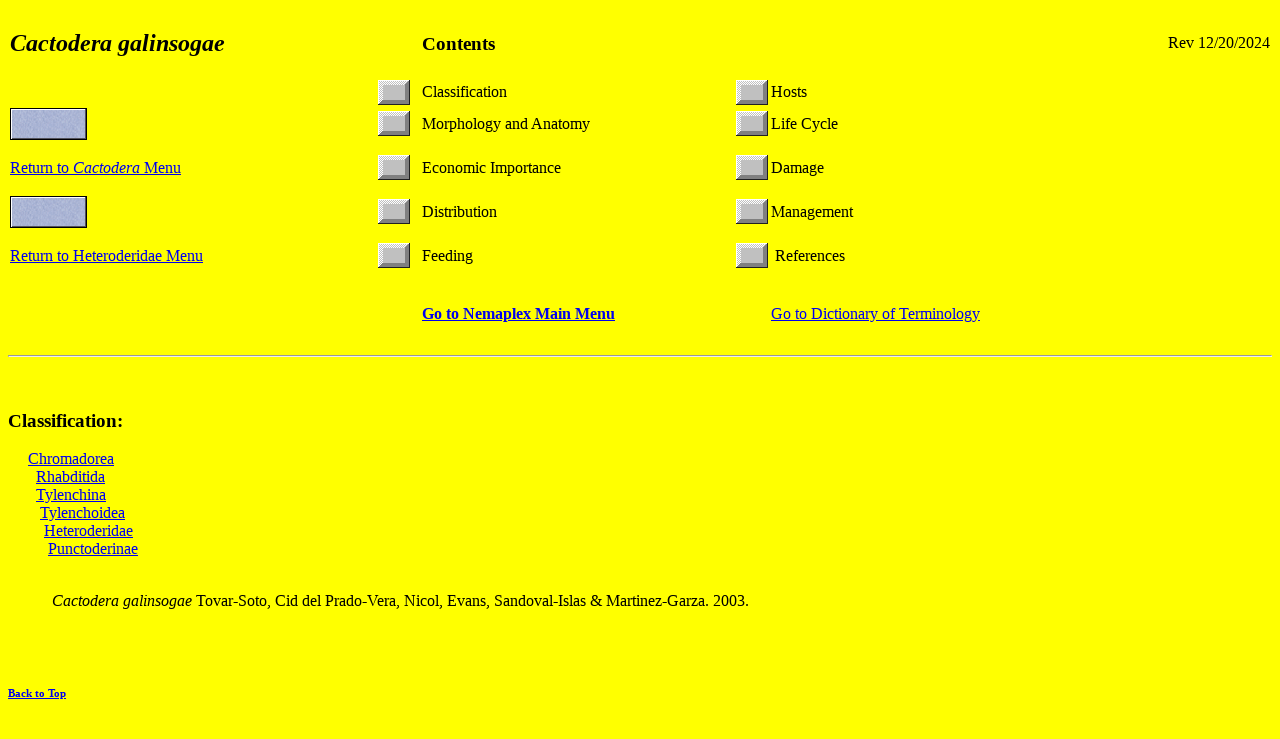

--- FILE ---
content_type: text/html; charset=utf-8
request_url: http://nemaplex.ucdavis.edu/Taxadata/G028s13.aspx
body_size: 14152
content:
<!DOCTYPE html PUBLIC "-//W3C//DTD XHTML 1.0 Transitional//EN" "http://www.w3.org/TR/xhtml1/DTD/xhtml1-transitional.dtd">

<html>
<head>
<title>Cactodera galinsogae</title>



<style type="text/css">
.style2 {
	line-height: 150%;
	margin-top: 0;
	margin-bottom: 0;
}
.auto-style1 {
	font-family: "Times New Roman";
}

    
    





 *{
box-sizing: border-box;
-moz-box-sizing: border-box;
}

   
    





 *{
box-sizing: border-box;
-moz-box-sizing: border-box;
}

    
    





 .auto-style9 {
	text-align: center;
}

   
    





 .auto-style10 {
	border-style: solid;
	border-width: 2px;
}

   
    





 </style>



</head>







<body bgcolor="#FFFF00">







<form method="post" action="./G028s13.aspx" id="form1">
<div class="aspNetHidden">
<input type="hidden" name="__VIEWSTATE" id="__VIEWSTATE" value="/wEPDwUKLTc1ODYyNjYyOGRkWRgUWGuy+N4EsZ6JX7Bdmc0nwu9vjm8Kl5TIl1VGiLk=" />
</div>

<div class="aspNetHidden">

	<input type="hidden" name="__VIEWSTATEGENERATOR" id="__VIEWSTATEGENERATOR" value="AE7AC76F" />
	<input type="hidden" name="__EVENTVALIDATION" id="__EVENTVALIDATION" value="/wEdAAaTKSPrtKH1kSIeA0X7U0gLP83BgL+66J2it9vEDwUtxjn1L8vuSIlQSIDxaFPsCg5wYMVrpkKqlM1VDBGsYmOnZoImx6qQ1A4eM4nRo76haI4rss+K0f8u05A6SLtZfCkbKd+A0W6wieBkvqmYCt2cGZE0Q4GI5i4q/uQm3BExHA==" />
</div>







<table border="0" cellspacing="1" width="100%"



bordercolor="#0000FF" bordercolorlight="#FFFF00">



    <tr>



        <td style="width: 25%"><h2>  <em>Cactodera galinsogae</em></h2>



        </td>



        <td style="width: 3%">&nbsp;</td>



        <td style="width: 21%"><h3><a name="Contents">Contents</a></h3>



        </td>



        <td align="right" style="width: 2%">&nbsp;</td>



        <td width="34%"><p align="right">Rev 
        <!--webbot bot="Timestamp"



          S-Type="EDITED" S-Format="%m/%d/%Y" startspan -->12/20/2024<!--webbot bot="Timestamp" endspan i-checksum="12507" -->



          </p>



        </td>



    </tr>



    <tr>



        <td style="width: 25%">&nbsp;</td>



        <td style="width: 3%"><a href="#Classification:">
        <img



        src="Grey_BeveledA120.gif" border="0" width="32" height="25"></a></td>



        <td style="width: 21%">Classification</td>



        <td align="right" style="width: 2%"><a href="#Hosts:">
        <img



        src="Grey_BeveledA120.gif" border="0" width="32" height="25"></a></td>



        <td width="34%">Hosts</td>



    </tr>



    <tr>



        <td style="width: 25%"><a href="../Taxamnus/G028mnu.htm">
        <img



        src="Blue_BlankD000.gif" border="0" width="77" height="32"></a></td>



        <td style="width: 3%"><a href="#Morphology and Anatomy:">
        <img



        src="Grey_BeveledA120.gif" border="0" width="32" height="25"></a></td>



        <td style="width: 21%">Morphology and Anatomy</td>



        <td align="right" style="width: 2%"><a href="#Life Cycle:">
        <img



        src="Grey_BeveledA120.gif" border="0" width="32" height="25"></a></td>



        <td width="34%">Life Cycle</td>



    </tr>



    <tr>



        <td style="width: 25%">



<p><a href="../Taxamnus/G028mnu.htm">Return to <em>Cactodera</em>

Menu</a></p>



        </td>



        <td style="width: 3%"><a href="#Economic Importance:">
        <img



        src="Grey_BeveledA120.gif" border="0" width="32" height="25"></a></td>



        <td style="width: 21%">Economic Importance</td>



        <td align="right" style="width: 2%"><a href="#Damage:">
        <img



        src="Grey_BeveledA120.gif" border="0" width="32" height="25"></a></td>



        <td width="34%">Damage</td>



    </tr>



    <tr>



        <td style="width: 25%"><a href="../Taxamnus/Heteidaemnu.htm">
        <img



        src="Blue_BlankD000.gif" border="0" width="77" height="32"></a></td>



        <td style="width: 3%"><a href="#Distribution:">
        <img



        src="Grey_BeveledA120.gif" border="0" width="32" height="25"></a></td>



        <td style="width: 21%">Distribution</td>



        <td align="right" style="width: 2%"><a href="#Management:">
        <img



        src="Grey_BeveledA120.gif" border="0" width="32" height="25"></a></td>



        <td width="34%">Management</td>



    </tr>



    <tr>



        <td style="width: 25%">



<p><a href="../Taxamnus/Heteidaemnu.htm">Return to Heteroderidae

Menu</a></p>

        </td>



        <td style="width: 3%"><a href="#Feeding:">
        <img



        src="Grey_BeveledA120.gif" border="0" width="32" height="25"></a></td>



        <td style="width: 21%">Feeding</td>



        <td align="right" style="width: 2%"><a href="#References:">
        <img



        src="Grey_BeveledA120.gif" border="0" width="32" height="25"></a></td>



        <td width="34%">&nbsp;References</td>



    </tr>



    <tr>



        <td style="height: 27px; width: 25%;"></td>



        <td style="height: 27px; width: 3%;"></td>



        <td style="height: 27px; width: 21%;">
		<h4><a href="../Uppermnus/topmnu.htm">Go to Nemaplex Main Menu</a></h4>
		</td>



        <td align="right" style="height: 27px; width: 2%;"></td>



        <td width="34%" style="height: 27px"><a href="../Dictionary/dictionary_of_terminology.htm">Go 
		to Dictionary of Terminology</a></td>



    </tr>



</table>







<hr>







<p>  &nbsp;&nbsp;  </p>

<h3>                                             <a name="Classification:">Classification:</a></h3>







<p>&nbsp;&nbsp;&nbsp;&nbsp; <a href="Chromaia.htm">Chromadorea</a><br />
	&nbsp;&nbsp;&nbsp;&nbsp;&nbsp;&nbsp; <a href="Rhabdida.htm">Rhabditida</a><br>
&nbsp;&nbsp;&nbsp;&nbsp;&nbsp;&nbsp;
       <a href="Tylenina.htm">Tylenchina</a>

<br>
&nbsp;&nbsp;&nbsp;&nbsp;&nbsp;&nbsp;&nbsp;

        <a href="Tyloidea.htm">Tylenchoidea</a>

<br>
&nbsp;&nbsp;&nbsp;&nbsp;&nbsp;&nbsp;&nbsp;&nbsp;

         <a href="../Taxamnus/Heteidaemnu.htm">Heteroderidae</a>

<br>
&nbsp;&nbsp;&nbsp;&nbsp;&nbsp;&nbsp;&nbsp;&nbsp;&nbsp;

          <a href="puncinae.htm">Punctoderinae</a></p>
	<p>

<br>
&nbsp;&nbsp;&nbsp;&nbsp;&nbsp;&nbsp;&nbsp;&nbsp;&nbsp;&nbsp;

           <em>Cactodera galinsogae</em> <font COLOR="#000000">
Tovar-Soto, Cid del Prado-Vera, Nicol, Evans, Sandoval-Islas &amp; Martinez-Garza. 
2003.</font><br>
<br>
</p>
<p>&nbsp;</p>







<h6>      <a href="#Contents">Back to Top</a></h6>







<hr>







<h3><a name="Morphology and Anatomy:">Morphology and Anatomy:</a></h3>







<table border="0">



    <tr>



        <td align="center" width="40%" bgcolor="#00FFFF"



        bordercolor="#008080" bordercolorlight="#FFFF00"><p



        align="center">.<a href="../images/G028s13a.jpg"><img alt="" class="auto-style10" height="43" src="../images/G028s13a_small.jpg" width="100" /><!-- MSComment="autothumbnail" xthumbnail-orig-image="file:///C:/Users/fzferris/Box Sync/Ferris/Nemaplex-WE/WEBSHARE/WWWROOT/NEMAPLEX/images/G028s13a.jpg" --></a></p>



        </td>



        <td rowspan="3">
		<p class="auto-style9"><a href="../images/G028s13b.jpg">
		<img alt="" class="auto-style10" height="76" src="../images/G028s13b_small.jpg" width="100" /><!-- MSComment="autothumbnail" xthumbnail-orig-image="file:///C:/Users/fzferris/Box Sync/Ferris/Nemaplex-WE/WEBSHARE/WWWROOT/NEMAPLEX/images/G028s13b.jpg" --></a></p>
		<p><b>Female:&nbsp;</b></p>
		<ul>
			<li>Cyst stage present; spherical with protruding neck and small 
			vulval cone; circumfenestrate; 
		</li>
			<li>No bullae or vulval denticles</li>
			<li>Eggs surface with a punctate pattern</li>
		</ul>
          <p align="center">&nbsp;</p>



        </td>



    </tr>



    <tr>



        <td align="center" width="40%" bgcolor="#00FFFF"



        bordercolor="#008080" bordercolorlight="#FFFF00"><em>Cactodera 
		galinsogae</em>, cyst with eggs (left) and SEM of circumfenestrate 
		vulval cone (right)<br />
		Photographs by Ignacio Cid del Prado Vera</td>



    </tr>



    <tr>



        <td width="40%" bordercolor="#008080"



        bordercolorlight="#FFFF00">



        <p><b>Male:&nbsp;</b></p>
		<ul>
			<li>Body twisted.&nbsp;&nbsp;
                  
		</li>
		</ul>
		<p><br /></p>
                  
		<p>Reported median body size for this species (Length mm; width micrometers; weight micrograms) - Click:</p>
		<p class="auto-style9">
	<input type="submit" name="NgenusNspec0" value="Cactodera galinsogae" id="NgenusNspec0" style="background-color:Orange;border-style:Outset;font-weight:bold;font-style:italic;" />
		</p>



        <p>&nbsp;</p>
        <p>  

      <br>



        </p>



        </td>



    </tr>



</table>







<h5><a href="#Contents">Back to Top</a></h5>







<hr>







<h3><a name="Distribution:">Distribution:</a></h3>







<p>Mexico. Reported from <em>Galinsoga parviflora</em> in fields with a history 
of cereal cerops in the high valleys in the central mesa of Mexico; in the 
states of Hidalgo and Tlaxcala,&nbsp; (Tovar-Soto et al., 2008).</p>







<h5><a href="#Contents">Back to Top</a></h5>







<hr>







<h3><a name="Economic Importance:">Economic Importance:</a></h3>







<p>On barley, economic importance uncertain.</p>







<h5><a href="#Contents">Back to Top</a></h5>







<hr>







<h3><a name="Feeding:">Feeding:</a></h3>







<p>Nurse cell system: A syncytium.      </p>







<h5><a href="#Contents">Back to Top</a></h5>







<hr>







<h3><a name="Hosts:">Hosts:</a></h3>







<p>Barley and weed hosts, mainly in the Asteraceae</p>







<table style="width: 100%">
	<tr>
		<td style="width: 427px">For an extensive host range list for this 
		species, click</td>
		<td>
	<input type="submit" name="NgenusNspec" value="Cactodera galinsogae" id="NgenusNspec" style="background-color:Cyan;border-style:Outset;font-weight:bold;font-style:italic;" />
		</td>
	</tr>
</table>







&nbsp;<pre>   </pre>







<h5><a href="#Contents">Back to Top</a></h5>







<hr>







<h3><a name="Life Cycle:">Life Cycle:</a></h3>







<p><em>Ecophysiological Parameters:</em></p>
<table style="width: 100%; border-right-color: #000080; border-right-width: medium;" class="style6">
	<tr>
		<td style="width: 463px" class="auto-style9">For Ecophysiological Parameters for this 
		species, click</td>
		<td class="auto-style9">If species level data are not available, click for genus level 
		parameters</td>
	</tr>
	<tr>
		<td style="width: 463px" class="auto-style9">
	<input type="submit" name="Genspec" value="Cactodera galinsogae" id="Genspec" style="background-color:Silver;border-style:Outset;font-weight:bold;font-style:italic;" />
		</td>
		<td class="auto-style9">
	<input type="submit" name="Genus" value="Cactodera" id="Genus" style="background-color:Silver;border-style:Outset;font-weight:bold;font-style:italic;" />
		</td>
	</tr>
</table>

	<p>&nbsp;</p>







<p>Soil temperatures in the high valleys of Mexico range from 16-20 C.&nbsp; White females 
were observed on roots at 40 days, and cysts at 55 days, after inoculation with 
J2. </p>







<h6><a href="#Contents">Back to Top</a></h6>







<hr>







<h3><a name="Damage:">Damage:</a></h3>







<p>&nbsp;</p>







<h5><a href="#Contents">Back to Top</a></h5>







<hr>







<h3><a name="Management:">Management:</a></h3>







<p class="auto-style1">Managenment of weed hosts.</p>







<p><em>Host Plant Resistance, Non-hosts and Crop Rotation alternatives:</em></p>

<table style="width: 100%">
	<tr>
		<td style="width: 591px">For plants reported to have some level of resistance to this species, click</td>
		<td>
	<input type="submit" name="Genusspec" value="Cactodera galinsogae" id="Genusspec" style="background-color:#FFCC00;border-style:Outset;font-weight:bold;font-style:italic;" />
		</td>
	</tr>
</table>








	<p>&nbsp;</p>







<h5><a href="#Contents">Back to Top</a></h5>







<hr>







<h3><a name="References:">References:</a></h3>







<p class="style2"><font COLOR="#000000">
	<o:p>Subbotin, S.A., Mundo-Ocampo, M., Baldwin, J.G. 2010. 
Systematics of Cyst Nematodes (Nematode: Heteroderinae). Nematology Monographs 
and Perspectives Volume 8A , D.J. Hunt and R.N. Perry (eds) Brill, Leiden, The 
Netherlands 351p</o:p></font></p>
	<p class="style2"><font COLOR="#000000">
	<o:p></o:p>Tovar-Soto, A., I. Cid del Prado-Vera, J. M. Nicol, K. Evans, J. S. 
Sandoval-Islas, and A. Martinez-Garza. 2003. Cactodera galinsogae n. sp. 
(Nemata: Heteroderidae) on barley of the High Valleys of Mexico. Nematropica 
33:41-54.</font></p>
<p class="style2">Tovar-Soto, A., I. C. Del 
Prado-Vera, M. Gutierrez-Aguilar, J. Garcia-Zuniga, and K. Evans. 2008. 
Postembryonic development of Cactodera galinsogae (Tylenchida: Heteroderinae) in 
barley (Hordeum vulgare L.) and the role of weeds as hosts. Nematropica 
38:145-153.</p>







<p>&nbsp;</p>







<p>&nbsp;</p>







<h5><a href="#Contents">Back to Top</a></h5>







<hr>







<h6>Copyright 1999 by Howard Ferris.<br>



Revised: 
<!--webbot bot="TimeStamp" s-format="%B %d, %Y"



s-type="EDITED" startspan -->December 20, 2024<!--webbot bot="TimeStamp" endspan i-checksum="39722" -->.</h6>



</form>



</body>



</html>